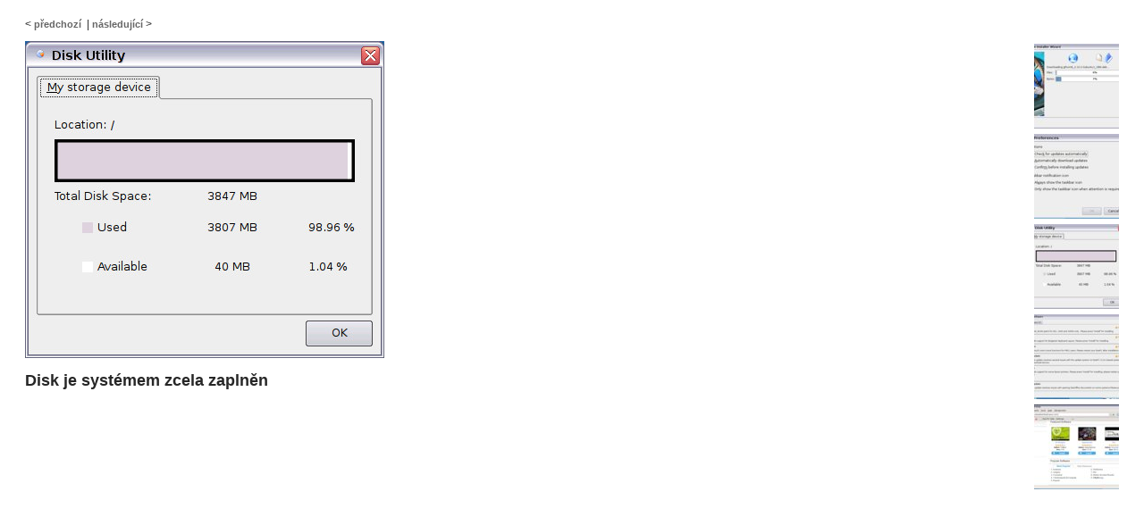

--- FILE ---
content_type: text/html; charset=UTF-8
request_url: https://www.linuxexpres.cz/album_popup/netbook-asus-eee-pc-900a?id_photo=696
body_size: 1170
content:
<!DOCTYPE html PUBLIC "-//W3C//DTD XHTML 1.0 Transitional//EN" "http://www.w3.org/TR/xhtml1/DTD/xhtml1-transitional.dtd">
<html xmlns="http://www.w3.org/1999/xhtml" xml:lang="cs" lang="cs">
<head>
<meta http-equiv="content-type" content="text/html; charset=UTF-8" />
<meta http-equiv="content-language" content="cs" />
<meta name="robots" content="index,follow" />
<meta name="keywords" content="linux, časopis, magazín" />
<meta name="description" content="Opravdový linuxový magazín. Naleznete zde recenze, návody a informace o software a hardware." />
<meta name="rating" content="general" />
<meta name="author" content="CCB, spol. s r.o." />
<meta name="copyright" content="Copyright © 2013" />
<meta name="generator" content="XOOPS" />
<title>LINUXEXPRES - Galerie</title>
<link rel="stylesheet" type="text/css" media="screen" href="https://www.linuxexpres.cz/xoops.css" />
<link rel="stylesheet" type="text/css" media="screen" href="https://www.linuxexpres.cz/themes/default/css/style.css" />
<!-- RMV: added module header -->
<script type="text/javascript">
<!--
//--></script><script type="text/javascript"><!--
//-->
</script>
</head>
<body>
<div id="content">
<style>
/**** vanilla obscura ****/
body {
background: #fff;
margin: 0;
padding: 0 20px;
font-family: sans-serif;
font-size: 90%;
}
.nearphoto {
float: right;
}
.nearphoto .pname {
display: block;
padding: 3px 0;
}
a img {
border: 0;
}
</style>
<div id="ocontent">
<p class="prevnext">
<span class="prev">&lt;&nbsp;</span><a class="prev" href="https://www.linuxexpres.cz/album_popup/netbook-asus-eee-pc-900a?id_photo=697">předchozí</a>  &nbsp;|&nbsp;<a class="next" href="https://www.linuxexpres.cz/album_popup/netbook-asus-eee-pc-900a?id_photo=695">následující</a><span class="next">&nbsp;&gt;</span>
</p>
<div class="nearphoto">
<span class="pname ">
<a class="img" href="https://www.linuxexpres.cz/album_popup/netbook-asus-eee-pc-900a?id_photo=698"><img src="https://www.linuxexpres.cz/uploads/gallery/small/698.jpg" alt="Instalace softwarového balíku" width="95" height="95" /></a>
</span>
<span class="pname ">
<a class="img" href="https://www.linuxexpres.cz/album_popup/netbook-asus-eee-pc-900a?id_photo=697"><img src="https://www.linuxexpres.cz/uploads/gallery/small/697.jpg" alt="Nastavení aktualizací" width="95" height="95" /></a>
</span>
<span class="pname current_photo">
<a class="img" href="https://www.linuxexpres.cz/album_popup/netbook-asus-eee-pc-900a?id_photo=696"><img src="https://www.linuxexpres.cz/uploads/gallery/small/696.jpg" alt="Disk je systémem zcela zaplněn" width="95" height="95" /></a>
</span>
<span class="pname ">
<a class="img" href="https://www.linuxexpres.cz/album_popup/netbook-asus-eee-pc-900a?id_photo=695"><img src="https://www.linuxexpres.cz/uploads/gallery/small/695.jpg" alt="Hlášení o aktualizacích" width="95" height="95" /></a>
</span>
<span class="pname ">
<a class="img" href="https://www.linuxexpres.cz/album_popup/netbook-asus-eee-pc-900a?id_photo=694"><img src="https://www.linuxexpres.cz/uploads/gallery/small/694.jpg" alt="Webový archiv se softwarem" width="95" height="95" /></a>
</span>
</div>
<span class="cleaner"></span>      
<div class="photoblock">
<a href="https://www.linuxexpres.cz/album_popup/netbook-asus-eee-pc-900a?id_photo=695"><img src="https://www.linuxexpres.cz/uploads/gallery/popup/696.jpg" alt="Disk je systémem zcela zaplněn" /></a>
</div>    
<h2>Disk je systémem zcela zaplněn</h2>
</div>
</div>
</body>
</html>